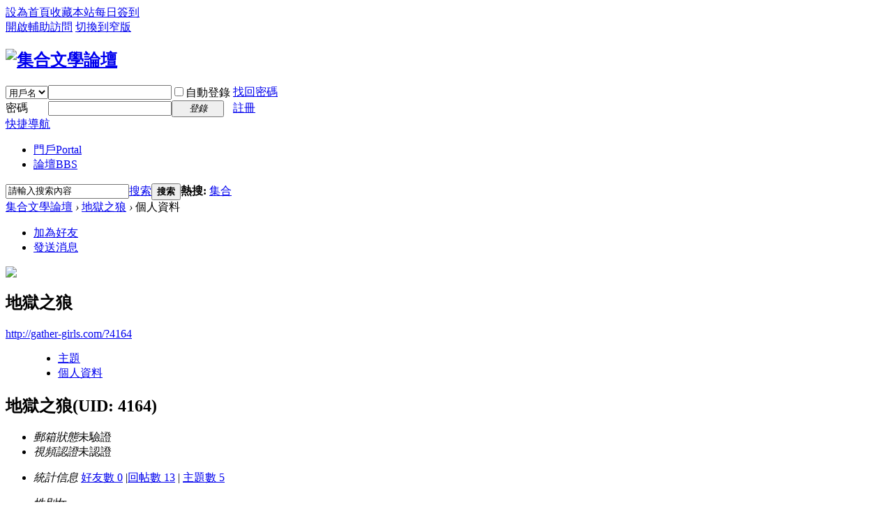

--- FILE ---
content_type: text/html; charset=utf-8
request_url: http://gather-girls.com/home.php?mod=space&uid=4164
body_size: 12557
content:

<!DOCTYPE html PUBLIC "-//W3C//DTD XHTML 1.0 Transitional//EN" "http://www.w3.org/TR/xhtml1/DTD/xhtml1-transitional.dtd">
<html xmlns="http://www.w3.org/1999/xhtml">
<head>
<meta http-equiv="Content-Type" content="text/html; charset=utf-8" />
<title>地獄之狼的個人資料 -  集合文學論壇 -  Powered by Discuz!</title>

<meta name="keywords" content="地獄之狼的個人資料" />
<meta name="description" content="地獄之狼的個人資料 ,集合文學論壇" />
<meta name="generator" content="Discuz! X3.2" />
<meta name="author" content="Discuz! Team and Comsenz UI Team" />
<meta name="copyright" content="2001-2013 Comsenz Inc." />
<meta name="MSSmartTagsPreventParsing" content="True" />
<meta http-equiv="MSThemeCompatible" content="Yes" />
<base href="http://gather-girls.com/" /><link rel="stylesheet" type="text/css" href="data/cache/style_4_common.css?ZvV" /><link rel="stylesheet" type="text/css" href="data/cache/style_4_home_space.css?ZvV" /><script type="text/javascript">var STYLEID = '4', STATICURL = 'static/', IMGDIR = 'template/asw6_com_pomo/ais56_com', VERHASH = 'ZvV', charset = 'utf-8', discuz_uid = '0', cookiepre = 'Y3n4_2132_', cookiedomain = '', cookiepath = '/', showusercard = '1', attackevasive = '0', disallowfloat = 'usergroups', creditnotice = '1|名望|,2|銀兩|,3|貢獻|,4|文采|', defaultstyle = '', REPORTURL = 'aHR0cDovL2dhdGhlci1naXJscy5jb20vaG9tZS5waHA/bW9kPXNwYWNlJnVpZD00MTY0', SITEURL = 'http://gather-girls.com/', JSPATH = 'static/js/', CSSPATH = 'data/cache/style_', DYNAMICURL = '';</script>
<script src="static/js/common.js?ZvV" type="text/javascript"></script>
<meta name="application-name" content="集合文學論壇" />
<meta name="msapplication-tooltip" content="集合文學論壇" />
<meta name="msapplication-task" content="name=門戶;action-uri=http://gather-girls.com/portal.php;icon-uri=http://gather-girls.com/template/asw6_com_pomo/ais56_com/portal.ico" /><meta name="msapplication-task" content="name=論壇;action-uri=http://gather-girls.com/forum.php;icon-uri=http://gather-girls.com/template/asw6_com_pomo/ais56_com/bbs.ico" />
<link rel="stylesheet" id="css_widthauto" type="text/css" href='data/cache/style_4_widthauto.css?ZvV' />
<script type="text/javascript">HTMLNODE.className += ' widthauto'</script>
<script src="static/js/home.js?ZvV" type="text/javascript"></script>
</head>

<body id="nv_home" class="pg_space" onkeydown="if(event.keyCode==27) return false;">
<div id="append_parent"></div><div id="ajaxwaitid"></div>
<div id="toptb" class="cl">
<div class="wp">
<div class="z"><a href="javascript:;"  onclick="setHomepage('http://gather-girls.com/');">設為首頁</a><a href="http://gather-girls.com/"  onclick="addFavorite(this.href, '集合文學論壇');return false;">收藏本站</a><a href="http://gather-girls.com/plugin.php?id=gsignin:index" title="每日簽到" target="_blank" >每日簽到</a></div>
<div class="y">
<a id="switchblind" href="javascript:;" onclick="toggleBlind(this)" title="開啟輔助訪問" class="switchblind">開啟輔助訪問</a>
<a href="javascript:;" id="switchwidth" onclick="widthauto(this)" title="切換到窄版" class="switchwidth">切換到窄版</a>
</div>
</div>
</div>

<div id="qmenu_menu" class="p_pop blk" style="display: none;">
<div class="ptm pbw hm">
請 <a href="javascript:;" class="xi2" onclick="lsSubmit()"><strong>登錄</strong></a> 後使用快捷導航<br />沒有帳號？<a href="member.php?mod=register" class="xi2 xw1">註冊</a>
</div>
</div><div id="hd">
<div class="wp">
<div class="hdc cl"><h2><a href="./" title="集合文學論壇"><img src="template/eis_free/eis/banner960.jpg" alt="集合文學論壇" border="0" /></a></h2><script src="static/js/logging.js?ZvV" type="text/javascript"></script>
<form method="post" autocomplete="off" id="lsform" action="member.php?mod=logging&amp;action=login&amp;loginsubmit=yes&amp;infloat=yes&amp;lssubmit=yes" onsubmit="return lsSubmit();">
<div class="fastlg cl">
<span id="return_ls" style="display:none"></span>
<div class="y pns">
<table cellspacing="0" cellpadding="0">
<tr>
<td>
<span class="ftid">
<select name="fastloginfield" id="ls_fastloginfield" width="40" tabindex="900">
<option value="username">用戶名</option>
<option value="email">Email</option>
</select>
</span>
<script type="text/javascript">simulateSelect('ls_fastloginfield')</script>
</td>
<td><input type="text" name="username" id="ls_username" autocomplete="off" class="px vm" tabindex="901" /></td>
<td class="fastlg_l"><label for="ls_cookietime"><input type="checkbox" name="cookietime" id="ls_cookietime" class="pc" value="2592000" tabindex="903" />自動登錄</label></td>
<td>&nbsp;<a href="javascript:;" onclick="showWindow('login', 'member.php?mod=logging&action=login&viewlostpw=1')">找回密碼</a></td>
</tr>
<tr>
<td><label for="ls_password" class="z psw_w">密碼</label></td>
<td><input type="password" name="password" id="ls_password" class="px vm" autocomplete="off" tabindex="902" /></td>
<td class="fastlg_l"><button type="submit" class="pn vm" tabindex="904" style="width: 75px;"><em>登錄</em></button></td>
<td>&nbsp;<a href="member.php?mod=register" class="xi2 xw1">註冊</a></td>
</tr>
</table>
<input type="hidden" name="quickforward" value="yes" />
<input type="hidden" name="handlekey" value="ls" />
</div>
</div>
</form>

</div>

<div id="nv">
<a href="javascript:;" id="qmenu" onmouseover="delayShow(this, function () {showMenu({'ctrlid':'qmenu','pos':'34!','ctrlclass':'a','duration':2});showForummenu(0);})">快捷導航</a>
<ul><li id="mn_portal" ><a href="portal.php" hidefocus="true" title="Portal"  >門戶<span>Portal</span></a></li><li id="mn_forum" ><a href="forum.php" hidefocus="true" title="BBS"  >論壇<span>BBS</span></a></li></ul>
</div>
<div class="p_pop h_pop" id="mn_userapp_menu" style="display: none"></div><div id="mu" class="cl">
</div><div id="scbar" class="cl">
<form id="scbar_form" method="post" autocomplete="off" onsubmit="searchFocus($('scbar_txt'))" action="search.php?searchsubmit=yes" target="_blank">
<input type="hidden" name="mod" id="scbar_mod" value="search" />
<input type="hidden" name="formhash" value="812960bd" />
<input type="hidden" name="srchtype" value="title" />
<input type="hidden" name="srhfid" value="0" />
<input type="hidden" name="srhlocality" value="home::space" />
<table cellspacing="0" cellpadding="0">
<tr>
<td class="scbar_icon_td"></td>
<td class="scbar_txt_td"><input type="text" name="srchtxt" id="scbar_txt" value="請輸入搜索內容" autocomplete="off" x-webkit-speech speech /></td>
<td class="scbar_type_td"><a href="javascript:;" id="scbar_type" class="xg1" onclick="showMenu(this.id)" hidefocus="true">搜索</a></td>
<td class="scbar_btn_td"><button type="submit" name="searchsubmit" id="scbar_btn" sc="1" class="pn pnc" value="true"><strong class="xi2">搜索</strong></button></td>
<td class="scbar_hot_td">
<div id="scbar_hot">
<strong class="xw1">熱搜: </strong>

<a href="search.php?mod=forum&amp;srchtxt=%E9%9B%86%E5%90%88&amp;formhash=812960bd&amp;searchsubmit=true&amp;source=hotsearch" target="_blank" class="xi2" sc="1">集合</a>

</div>
</td>
</tr>
</table>
</form>
</div>
<ul id="scbar_type_menu" class="p_pop" style="display: none;"><li><a href="javascript:;" rel="user">用戶</a></li></ul>
<script type="text/javascript">
initSearchmenu('scbar', '');
</script>
</div>
</div>


<div id="wp" class="wp">
<div id="pt" class="bm cl">
<div class="z">
<a href="./" class="nvhm" title="首頁">集合文學論壇</a> <em>&rsaquo;</em>
<a href="home.php?mod=space&amp;uid=4164">地獄之狼</a> <em>&rsaquo;</em>
個人資料
</div>
</div>
<style id="diy_style" type="text/css"></style>
<div class="wp">
<!--[diy=diy1]--><div id="diy1" class="area"></div><!--[/diy]-->
</div><div id="uhd">
<div class="mn">
<ul>
<li class="addf">
<a href="home.php?mod=spacecp&amp;ac=friend&amp;op=add&amp;uid=4164&amp;handlekey=addfriendhk_4164" id="a_friend_li_4164" onclick="showWindow(this.id, this.href, 'get', 0);" class="xi2">加為好友</a>
</li>
<li class="pm2">
<a href="home.php?mod=spacecp&amp;ac=pm&amp;op=showmsg&amp;handlekey=showmsg_4164&amp;touid=4164&amp;pmid=0&amp;daterange=2" id="a_sendpm_4164" onclick="showWindow('showMsgBox', this.href, 'get', 0)" title="發送消息">發送消息</a>
</li>
</ul>
</div>
<div class="h cl">
<div class="icn avt"><a href="home.php?mod=space&amp;uid=4164"><img src="http://gather-girls.com/uc_server/avatar.php?uid=4164&size=small" /></a></div>
<h2 class="mt">
地獄之狼</h2>
<p>
<a href="http://gather-girls.com/?4164" class="xg1">http://gather-girls.com/?4164</a>
</p>
</div>

<ul class="tb cl" style="padding-left: 75px;">
<li><a href="home.php?mod=space&amp;uid=4164&amp;do=thread&amp;view=me&amp;from=space">主題</a></li>
<li class="a"><a href="home.php?mod=space&amp;uid=4164&amp;do=profile&amp;from=space">個人資料</a></li>
</ul>
</div>
<div id="ct" class="ct1 wp cl">
<div class="mn">
<!--[diy=diycontenttop]--><div id="diycontenttop" class="area"></div><!--[/diy]-->
<div class="bm bw0">
<div class="bm_c">
<div class="bm_c u_profile">

<div class="pbm mbm bbda cl">
<h2 class="mbn">
地獄之狼<span class="xw0">(UID: 4164)</span>
</h2>
<ul class="pf_l cl pbm mbm">
<li><em>郵箱狀態</em>未驗證</li>
<li><em>視頻認證</em>未認證</li>
</ul>
<ul>
</ul>
<ul class="cl bbda pbm mbm">
<li>
<em class="xg2">統計信息</em>
<a href="home.php?mod=space&amp;uid=4164&amp;do=friend&amp;view=me&amp;from=space" target="_blank">好友數 0</a>
<span class="pipe">|</span><a href="home.php?mod=space&uid=4164&do=thread&view=me&type=reply&from=space" target="_blank">回帖數 13</a>
<span class="pipe">|</span>
<a href="home.php?mod=space&uid=4164&do=thread&view=me&type=thread&from=space" target="_blank">主題數 5</a>
</li>
</ul>
<ul class="pf_l cl"><li><em>性別</em>女</li>
<li><em>生日</em>1990 年 12 月 4 日</li>
</ul>
</div>
<div class="pbm mbm bbda cl">
<h2 class="mbn">活躍概況</h2>
<ul>
<li><em class="xg1">用戶組&nbsp;&nbsp;</em><span style="color:" class="xi2" onmouseover="showTip(this)" tip="積分 48, 距離下一級還需 102 積分"><a href="home.php?mod=spacecp&amp;ac=usergroup&amp;gid=11" target="_blank">舉人</a></span>  </li>
</ul>
<ul id="pbbs" class="pf_l">
<li><em>在線時間</em>27 小時</li><li><em>註冊時間</em>2008-8-20 11:37</li>
<li><em>最後訪問</em>2009-6-22 16:26</li>
<li><em>上次活動時間</em>2010-4-7 09:01</li><li><em>上次發表時間</em>2008-11-2 22:56</li><li><em>所在時區</em>使用系統默認</li>
</ul>
</div>
<div id="psts" class="cl">
<h2 class="mbn">統計信息</h2>
<ul class="pf_l">
<li><em>已用空間</em>   0 B </li>
<li><em>積分</em>48</li><li><em>名望</em>5 </li>
<li><em>銀兩</em>79 </li>
<li><em>貢獻</em>0 </li>
<li><em>文采</em>0 </li>
</ul>
</div>
</div><!--[diy=diycontentbottom]--><div id="diycontentbottom" class="area"></div><!--[/diy]--></div>
</div>
</div>
</div>

<div class="wp mtn">
<!--[diy=diy3]--><div id="diy3" class="area"></div><!--[/diy]-->
</div>
	</div>
<div id="ft" class="wp cl">
<div id="flk" class="y">
<p>
<a href="forum.php?mod=misc&action=showdarkroom" >小黑屋</a><span class="pipe">|</span><a href="forum.php?mobile=yes" >手機版</a><span class="pipe">|</span><a href="archiver/" >Archiver</a><span class="pipe">|</span><strong><a href="http://www.2her.com.tw/" target="_blank">友好連接-《集合出版社》</a></strong>
</p>
<p class="xs0">
GMT+8, 2026-1-22 02:08<span id="debuginfo">
, Processed in 0.034353 second(s), 14 queries
.
</span>
</p>
</div>
<div id="frt">
<p>Powered by <strong><a href="http://www.discuz.net" target="_blank">Discuz!</a></strong> <em>X3.2</em></p>
<p class="xs0">&copy; 2001-2013 <a href="http://www.comsenz.com" target="_blank">Comsenz Inc.</a></p>
</div></div>
<script src="home.php?mod=misc&ac=sendmail&rand=1769018933" type="text/javascript"></script>
<div id="scrolltop">
<span hidefocus="true"><a title="返回頂部" onclick="window.scrollTo('0','0')" class="scrolltopa" ><b>返回頂部</b></a></span>
</div>
<script type="text/javascript">_attachEvent(window, 'scroll', function () { showTopLink(); });checkBlind();</script>
			<div id="discuz_tips" style="display:none;"></div>
			<script type="text/javascript">
				var tipsinfo = '|X3.2|0.6||0||0|7|1769018933||2';
			</script>
			<script src="http://discuz.gtimg.cn/cloud/scripts/discuz_tips.js?v=1" type="text/javascript" charset="UTF-8"></script></body>
</html>
